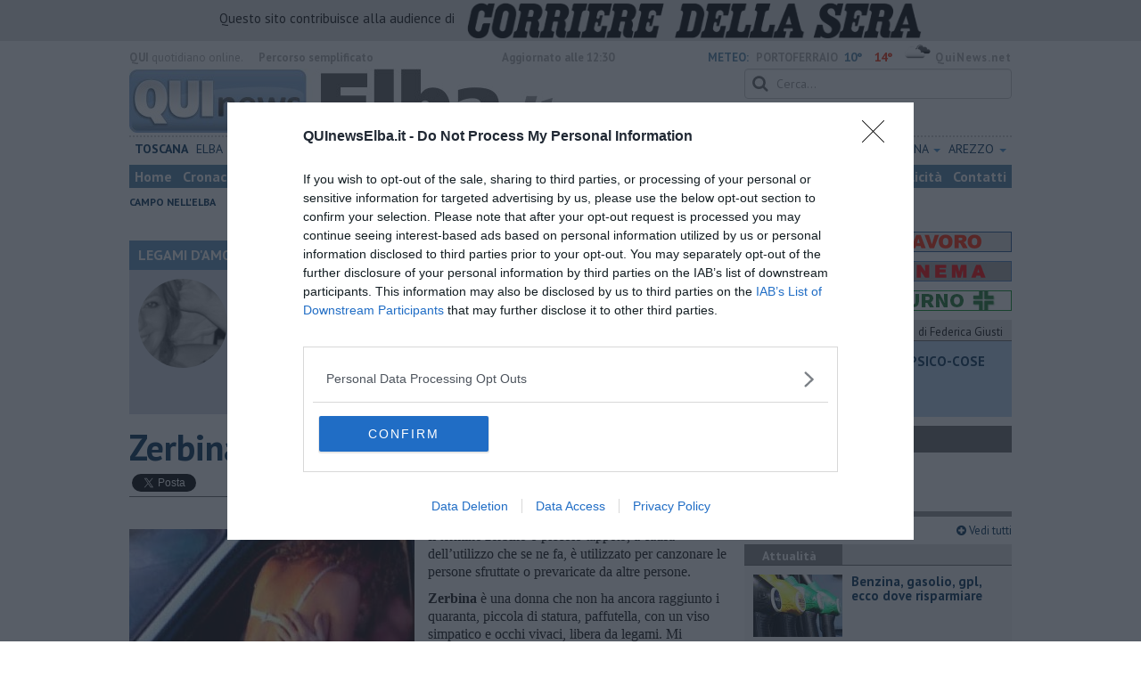

--- FILE ---
content_type: text/html; charset=UTF-8
request_url: https://www.quinewselba.it/blog/malena/zerbina.htm
body_size: 20301
content:
<!DOCTYPE html>
<!--[if lt IE 7]> <html class="lt-ie9 lt-ie8 lt-ie7 no-js" lang="it"> <![endif]-->
<!--[if IE 7]>    <html class="lt-ie9 lt-ie8 no-js" lang="it"> <![endif]-->
<!--[if IE 8]>    <html class="lt-ie9 no-js" lang="it"> <![endif]-->
<!--[if gt IE 8]><!-->
<html class='no-js' lang='it'>
<!--<![endif]-->
<head>
<meta charset="utf-8"><meta http-equiv="X-UA-Compatible" content="IE=Edge,chrome=1">
<title>Zerbina | Blog .</title>
<link rel="canonical" href="https://www.quinewsvaldera.it/blog/malena/zerbina.htm"/> 
<meta property="og:title" content="Zerbina" />
<meta property="og:type" content="article" />
<meta property="og:url" content="https://www.quinewsvaldera.it/blog/malena/zerbina.htm" />
<meta property="og:site_name" content="www.quinewselba.it" />
<meta property="og:image" content="https://cdn.quinews.net/slir/w1200-h630/images/3/6/36-amanti.jpg"/>
<meta property="og:description" content=" .: Zerbina
nel Blog LEGAMI D&#039;AMORE di Malena"/>
<meta name="twitter:card" content="summary"/>
<meta name="twitter:site" content="@QuiNewsElba"/>
<meta name="twitter:domain" content="www.quinewselba.it"/>
<meta name="twitter:widgets:csp" content="on"> 
<meta name="twitter:title" content="Zerbina"/>
<meta name="twitter:description" content=" .: Zerbina
nel Blog LEGAMI D&#039;AMORE di Malena"/>
<meta name="twitter:image:src" content="https://cdn.quinews.net/slir/w600-h315/images/3/6/36-amanti.jpg"/>

<link href="https://cdn.quinews.net/images/apple-touch-icon-144x144-precomposed.png" rel="apple-touch-icon-precomposed" sizes="144x144" type="image/png" />
<link href="https://cdn.quinews.net/images/apple-touch-icon-120x120-precomposed.png" rel="apple-touch-icon-precomposed" sizes="120x120" type="image/png" />
<link href="https://cdn.quinews.net/images/apple-touch-icon-72x72-precomposed.png" rel="apple-touch-icon-precomposed" sizes="72x72" type="image/png" />
<link href="https://cdn.quinews.net/images/apple-touch-icon-144x144-precomposed.png" rel="apple-touch-icon-precomposed" type="image/png" />
<link href="https://cdn.quinews.net/common/assets/img/favicon.ico" rel="shortcut icon" type="image/vnd.microsoft.icon" />


<!--[if IE 7]>
	<link rel="stylesheet" href="//cdn.quinews.net/common/assets/v201406301116/font-awesome/css/font-awesome-ie7.min.css">
	<style>
	#search{
		width:250px; 
	}
	</style>
<![endif]-->

<link type="text/css" rel="stylesheet" href="https://cdn.quinews.net/cache/elba-stylesheet202407091507.css" />

<link href="https://fonts.googleapis.com/css?family=PT+Sans:400,700,400italic,700italic&display=swap" rel="stylesheet" type="text/css">


  

 





<script>document.addEventListener('DOMContentLoaded',function(){ try { document.querySelector('form[name=newsletter_form]').remove(); } catch (error) { } }); </script>

  

<script src="https://tags.tiqcdn.com/utag/rcsmedia/quinews/prod/utag.js"></script>



<script type="text/javascript" async=true> 
console.log();

  !function(){ var e=window.location.hostname,t=document.createElement("script"),a=document.getElementsByTagName("script")[0],s="https://cmp.inmobi.com".concat("/choice/","5cPVckEjLBXGA","/",e,"/choice.js?tag_version=V2"),i=0;t.async=!0,t.type="text/javascript",t.src=s,a.parentNode.insertBefore(t,a),!function e(){for(var t,a="__tcfapiLocator",s=[],i=window;i;){try{if(i.frames[a]){t=i;break}}catch(n){}if(i===window.top)break;i=i.parent}t||(!function e(){var t=i.document,s=!!i.frames[a];if(!s){if(t.body){var n=t.createElement("iframe");n.style.cssText="display:none",n.name=a,t.body.appendChild(n)}else setTimeout(e,5)}return!s}(),i.__tcfapi=function e(){var t,a=arguments;if(!a.length)return s;if("setGdprApplies"===a[0])a.length>3&&2===a[2]&&"boolean"==typeof a[3]&&(t=a[3],"function"==typeof a[2]&&a[2]("set",!0));else if("ping"===a[0]){var i={gdprApplies:t,cmpLoaded:!1,cmpStatus:"stub"};"function"==typeof a[2]&&a[2](i)}else"init"===a[0]&&"object"==typeof a[3]&&(a[3]=Object.assign(a[3],{tag_version:"V2"})),s.push(a)},i.addEventListener("message",function e(t){var a="string"==typeof t.data,s={};try{s=a?JSON.parse(t.data):t.data}catch(i){}var n=s.__tcfapiCall;n&&window.__tcfapi(n.command,n.version,function(e,s){var i={__tcfapiReturn:{returnValue:e,success:s,callId:n.callId}};a&&(i=JSON.stringify(i)),t&&t.source&&t.source.postMessage&&t.source.postMessage(i,"*")},n.parameter)},!1))}();var n=function(){var e=arguments;typeof window.__uspapi!==n&&setTimeout(function(){void 0!==window.__uspapi&&window.__uspapi.apply(window.__uspapi,e)},500)},p=function(){i++,window.__uspapi===n&&i<3?console.warn("USP is not accessible"):clearInterval(c)};if(void 0===window.__uspapi){window.__uspapi=n;var c=setInterval(p,6e3) } }();
    
window.addEventListener("load",function(){        
  var cass = function(a){
    if(a){
      console.log(a);
      if(a.eventStatus =="useractioncomplete" || a.eventStatus =="tcloaded"){
        if(a.purpose.consents[3]){
          console.log('ad personalizzati abilitati');
          injectChoiceJs();                       
        }else{
          console.log('ad personalizzati disabilitati');    
          injectChoiceJs();      
        }
      }
    }
  }
  __tcfapi('addEventListener', 2, cass);
});
</script>
</head>
<body class="elba">
	<div id="adv_click"><a href="" target="_blank"></a></div>

<style type="text/css">
	body.elba{
	    background:  url('');
		background-size: ;
		background-position: top;
		background-attachment: fixed;
		background-repeat: no-repeat;
	}
</style>
<!--[if lt IE 7]>
    <p class="browsehappy">Stai utilizzando un browser <strong>obsoleto</strong> browser. Per favore <a href="http://browsehappy.com/">aggiorna il tuo browser</a> e migliora la tua esperienza sul web.</p>
<![endif]-->

<script type="text/javascript">
	var utag_data = {}
</script>
<script src="https://tags.tiqcdn.com/utag/rcsmedia/quinews/prod/utag.js"></script>


<div class="row">
	<div style="background:#dedede;padding:3px 4px;text-align: center;">
		<span style="font-size:15px;font-weight:500;">Questo sito contribuisce alla audience di&nbsp;</span><img style="margin-left:10px;height: 40px;" src="/images/corriere_sera_45.png">
		</div>
</div>

<header>
	
	<div class="container">
		<div class="row">
			<div class="col w1top">
				<strong>QUI</strong> quotidiano online. &nbsp;<!--<small>Registrazione Tribunale di Firenze n. 5935 del 27.09.2013</small>-->
			</div>
			<div class="col text-right w2top">
								<strong><a tabindex="1" onkeypress="if (event.keyCode == 13) {$('[tabindex=100]').focus(); return false;}" onclick="$('[tabindex=100]').focus(); return false;" style="float: left;margin-left: 15px;color:#aaa;margin-top:7px;" href="#" title="Percorso semplificato">Percorso semplificato</a></strong>
					<span style="display:inline-block;width:320px;text-align:center;font-weight:bold;">Aggiornato alle 12:30</span>
					<span style="margin-left:5px"><a style="color:#5284a8;font-weight:bold;padding-right:8px;" href="/meteo.htm">METEO:</a><strong>PORTOFERRAIO</strong></span><span class="temp min">10°</span><span class="temp max">14°&nbsp;</span><span style="background-image:url(//openweathermap.org/img/w/04d.png);background-size:35px 35px;background-position:center;width:35px;height:20px;display:inline-block;"></span> 
												<strong><a href="//www.quinews.net" style="color:#aaa;letter-spacing:1px" rel="nofollow" target="_quinews">QuiNews.net</a></strong>
							</div>
			<div class="clearfix"></div>
		</div>
				
		
		<div class="row" id="header02" style="width:990px;">
			<div class="col w8">
				<a href="/"><img class="pull-left" src="//cdn.quinews.net/loghi/v201601261707/qui-news-elba.jpg" height="72" alt="Qui News elba, Cronaca, Sport, Notizie Locali elba"></a>
			</div>
			<div class="col text-right w4">
				<form role="form" id="search_form" action="/search/" method="get">
					<div class="form-group">
						<input type="search" class="form-control" id="search" name="q" placeholder="Cerca...">
					</div>
				</form>
				<div><div style="float:left;padding: 9px 0px 0px 0px;margin:2px 3px">Sabato <strong>17 Gennaio 2026</strong></div>
												<iframe src="//www.facebook.com/plugins/like.php?href=https%3A%2F%2Fwww.facebook.com%2FQuiElba.it&amp;width&amp;layout=button_count&amp;action=like&amp;show_faces=false&amp;share=false&amp;height=21&amp;appId=478292515614282" scrolling="no" frameborder="0" style="border:none; overflow:hidden; height:21px;width:120px;margin-top: 9px;" allowTransparency="true"></iframe>
				</div>
			</div>
			<div class="clearfix"></div>
		</div>
				<div class="redazioni">
						
			<style type="text/css">
			.redazioni .nav {
				margin-top: 0;
		    display: flex;
    		justify-content: space-between;
			}
			.redazioni .nav > li {
				display: inline-block;
			}
			.nav > li > a {
				padding: 3px;
  			font-size: 14px;
			}
			.nav > li > ul > li > a {
				padding: 5px 7px;
			}
			.redazioni .dropdown-menu > li > a {
				text-align: left;
			}
			.redazioni .nav > li > a:hover, .redazioni .nav .open > a, .nav .open > a:hover, .redazioni .nav .open > a:focus {
				background: #fff !important;
			}

			.redazioni .dropdown-menu > li > a:hover, .dropdown-menu > li > a:focus {
			    background-color: #5284A8;
			}
			.bold a {
				font-weight: bold;
			}
			.redazioni ul li a {
				text-transform: uppercase;
			}
			.redazioni ul li ul li a {
				text-transform: capitalize;
			}
			</style>
			
			<ul class="nav">
														<li class="bold"><a target="_blank" href="//www.toscanamedianews.it">Toscana</a></li>
																			<li ><a target="_blank" href="//www.quinewselba.it">Elba</a></li>
																			<li class="bold"><a target="_blank" href="//www.quinewsvaldicornia.it">Valdicornia</a></li>
																			<li class="bold"><a target="_blank" href="//www.quinewscecina.it">Cecina</a></li>
																			<li class="bold"><a target="_blank" href="//www.quinewslivorno.it">Livorno</a></li>
																			<li class="dropdown">
						<a href="#" class="dropdown-toggle" data-toggle="dropdown" aria-haspopup="true" aria-expanded="false">Pisa <span class="caret"></span></a>
						<ul class="dropdown-menu" style="z-index: 999999999;">
						    						    <li><a target="_blank" href="//www.quinewspisa.it">Pisa</a></li>
						    						    <li><a target="_blank" href="//www.quinewsvaldera.it">Valdera</a></li>
						    						    <li><a target="_blank" href="//www.quinewscuoio.it">Cuoio</a></li>
						    						    <li><a target="_blank" href="//www.quinewsvolterra.it">Volterra</a></li>
						    					    </ul>
				    </li>
																			<li class="dropdown">
						<a href="#" class="dropdown-toggle" data-toggle="dropdown" aria-haspopup="true" aria-expanded="false">Grosseto <span class="caret"></span></a>
						<ul class="dropdown-menu" style="z-index: 999999999;">
						    						    <li><a target="_blank" href="//www.quinewsgrosseto.it">Grosseto</a></li>
						    						    <li><a target="_blank" href="//www.quinewsmaremma.it">Maremma</a></li>
						    						    <li><a target="_blank" href="//www.quinewsamiata.it">Amiata</a></li>
						    					    </ul>
				    </li>
																			<li class="dropdown">
						<a href="#" class="dropdown-toggle" data-toggle="dropdown" aria-haspopup="true" aria-expanded="false">Lucca <span class="caret"></span></a>
						<ul class="dropdown-menu" style="z-index: 999999999;">
						    						    <li><a target="_blank" href="//www.quinewslucca.it">Lucca</a></li>
						    						    <li><a target="_blank" href="//www.quinewsversilia.it">Versilia</a></li>
						    						    <li><a target="_blank" href="//www.quinewsgarfagnana.it">Garfagnana</a></li>
						    					    </ul>
				    </li>
																			<li class="dropdown">
						<a href="#" class="dropdown-toggle" data-toggle="dropdown" aria-haspopup="true" aria-expanded="false">Massa Carrara <span class="caret"></span></a>
						<ul class="dropdown-menu" style="z-index: 999999999;">
						    						    <li><a target="_blank" href="//www.quinewsmassacarrara.it">Massa Carrara</a></li>
						    						    <li><a target="_blank" href="//www.quinewslunigiana.it">Lunigiana</a></li>
						    					    </ul>
				    </li>
																			<li class="dropdown">
						<a href="#" class="dropdown-toggle" data-toggle="dropdown" aria-haspopup="true" aria-expanded="false">Pistoia <span class="caret"></span></a>
						<ul class="dropdown-menu" style="z-index: 999999999;">
						    						    <li><a target="_blank" href="//www.quinewspistoia.it">Pistoia</a></li>
						    						    <li><a target="_blank" href="//www.quinewsvaldinievole.it">Valdinievole</a></li>
						    						    <li><a target="_blank" href="//www.quinewsabetone.it">Abetone</a></li>
						    					    </ul>
				    </li>
																			<li class="dropdown">
						<a href="#" class="dropdown-toggle" data-toggle="dropdown" aria-haspopup="true" aria-expanded="false">Prato <span class="caret"></span></a>
						<ul class="dropdown-menu" style="z-index: 999999999;">
						    						    <li><a target="_blank" href="//www.quinewsvalbisenzio.it">Prato</a></li>
						    						    <li><a target="_blank" href="//www.quinewsvalbisenzio.it">Valbisenzio</a></li>
						    					    </ul>
				    </li>
																			<li class="dropdown">
						<a href="#" class="dropdown-toggle" data-toggle="dropdown" aria-haspopup="true" aria-expanded="false">Firenze <span class="caret"></span></a>
						<ul class="dropdown-menu" style="z-index: 999999999;">
						    						    <li><a target="_blank" href="//www.quinewsfirenze.it">Firenze</a></li>
						    						    <li><a target="_blank" href="//www.quinewschianti.it">Chianti</a></li>
						    						    <li><a target="_blank" href="//www.quinewsmugello.it">Mugello</a></li>
						    						    <li><a target="_blank" href="//www.quinewsempolese.it">Empolese</a></li>
						    						    <li><a target="_blank" href="//www.quinewsvaldarno.it">Valdarno</a></li>
						    						    <li><a target="_blank" href="//www.quinewsvaldisieve.it">Valdisieve</a></li>
						    						    <li><a target="_blank" href="//www.fiorentinanews.com">Fiorentina News</a></li>
						    					    </ul>
				    </li>
																			<li class="dropdown">
						<a href="#" class="dropdown-toggle" data-toggle="dropdown" aria-haspopup="true" aria-expanded="false">Siena <span class="caret"></span></a>
						<ul class="dropdown-menu" style="z-index: 999999999;">
						    						    <li><a target="_blank" href="//www.quinewssiena.it">Siena</a></li>
						    						    <li><a target="_blank" href="//www.quinewsamiata.it">Amiata</a></li>
						    						    <li><a target="_blank" href="//www.quinewsvaldelsa.it">Valdelsa</a></li>
						    						    <li><a target="_blank" href="//www.quinewsvaldichiana.it">Valdichiana</a></li>
						    					    </ul>
				    </li>
																			<li class="dropdown">
						<a href="#" class="dropdown-toggle" data-toggle="dropdown" aria-haspopup="true" aria-expanded="false">Arezzo <span class="caret"></span></a>
						<ul class="dropdown-menu" style="z-index: 999999999;">
						    						    <li><a target="_blank" href="//www.quinewsarezzo.it">Arezzo</a></li>
						    						    <li><a target="_blank" href="//www.quinewsvaldarno.it">Valdarno</a></li>
						    						    <li><a target="_blank" href="//www.quinewscasentino.it">Casentino</a></li>
						    						    <li><a target="_blank" href="//www.quinewsvaltiberina.it">Valtiberina</a></li>
						    						    <li><a target="_blank" href="//www.quinewsvaldichiana.it">Valdichiana</a></li>
						    					    </ul>
				    </li>
												</ul>
					</div>
		<div class="row" id="header04">
			<div class="col w3">
				<div class="navbar navbar-default">
					<div class="navbar-collapse collapse">
						<ul class="nav navbar-nav">
							<li><a tabindex="100000" href="/">Home</a></li>
							<li><a href="/cronaca.htm">Cronaca</a></li>
							<li><a href="/politica.htm">Politica</a></li>
							<li><a href="/attualita.htm">Attualità</a></li>
							<li><a href="/lavoro.htm">Lavoro</a></li>
														<li><a href="/cultura-e-spettacolo.htm">Cultura e Spettacolo</a></li>
							<!-- <li class="dissalatore"><a style="background:#1d59e1;" href="/elba-dissalatore.htm">Dissalatore</a></li>  -->
							<!--   -->
															<li><a href="/eventi">Eventi</a></li>
														
							<li><a href="/sport.htm">Sport</a></li>
  							
 							 							 							
							<li class="active"><a href="/blog/">Blog</a></li>
 							<li><a href="/persone">Persone</a></li> 							
							<li><a target="_blank" href="//www.quinewsanimali.it">Animali</a></li>
						</ul>
						<ul class="nav navbar-nav navbar-right">
							<li><a href="/toscanamedia/pubblicita.htm">Pubblicità</a></li> 
							<li><a href="/contatti.htm">Contatti</a></li>
						</ul>
						
					</div>
				</div>
			</div>
			<div class="clearfix"></div>
		</div>
		
		<div class="row" id="header03">
			<div class="col w3">
				<ul class="list-inline com">
																<li><a href="/campo-nell-elba.htm">Campo nell'Elba</a></li>
											<li><a href="/capoliveri.htm">Capoliveri</a></li>
											<li><a href="/capraia-isola.htm">Capraia Isola</a></li>
											<li><a href="/isola-del-giglio.htm">Isola del Giglio</a></li>
											<li><a href="/marciana.htm">Marciana</a></li>
											<li><a href="/marciana-marina.htm">Marciana Marina</a></li>
											<li><a href="/porto-azzurro.htm">Porto Azzurro</a></li>
											<li><a href="/portoferraio.htm">Portoferraio</a></li>
											<li><a href="/rio.htm">Rio</a></li>
														</ul>
			</div>
			<div class="clearfix"></div>
		</div> 

	
		<div id="header05">
			<div class="row">

				
												
				<div class="clearfix"></div>
			</div>
		</div>
								<div class="clearfix"></div>

	</div>
	
</header>
<div class="col leaderboard">
											<div id='rcsad_TopLeft' class="g_ads " style="text-align: center;margin-bottom: 10px;">
      </div> 
																				</div>
	<div id="container-skin"></div>


	<div class="container page">
		<div class="row">
			<div class="col w8">

				<section class="bg5">
					<h2>LEGAMI D'AMORE &mdash; il Blog di Malena ...</h2>
					<div class="blogauthorbox">
						<div style="float:left; width:100px;margin:5px"><img src="//cdn.quinews.net/slir/w100-h100-c100:100/images/1/2/12-malena.png" alt="Malena ..."></div>
						<div class="mlt2" style="float:left;margin-left:4px;width:480px">
							<p style="">Sono nata in un paese straniero e provengo da una famiglia italiana. Fin da giovane le persone si sono sempre confidate con me: donne, giovani, figlie, nipoti, sorelle, comari, amici. Restavano ore a raccontarmi le loro storie e i sentimenti provati durante i loro vissuti. L'argomento più chiacchierato è l'amore in tutte le sue sfaccettature e ho deciso pertanto di parlarne affinché si possa trarre spunto per riflettere sulla differenza di genere.</p>
							
						</div>
							

						<div class="clearfix"></div>
					</div>
					<div class="blogveditutti"><a  href="#elencopost"><i class="icon-plus-sign"></i> Vedi tutti gli articoli del blog di Malena ...</a></div>
				</section>

								
				<article>

					<h1>Zerbina</h1>
					<div class="ss-sharing-container clear">
			<div class="fb-share-button" data-href="https://www.quinewselba.it/blog/malena/zerbina.htm" data-layout="button_count" data-size="small"><a target="_blank" href="https://www.facebook.com/sharer/sharer.php?u=https://www.quinewselba.it/blog/malena/zerbina.htm" class="fb-xfbml-parse-ignore">Condividi</a></div>


	<div class="ss-sharing-btn"><a href="//twitter.com/share" class="twitter-share-button" data-count="horizontal">Tweet</a><script type="text/javascript" src="//platform.twitter.com/widgets.js"></script></div>
	<div class="ss-sharing-btn">
		<script src="https://platform.linkedin.com/in.js" type="text/javascript">lang: it_IT</script>
		<script type="IN/Share" data-url="https://www.quinewselba.it/blog/malena/zerbina.htm"></script>
	</div>                
</div>
					
					<p class="blogdata"><span class="data">di Malena ... - Venerdì <strong>11 Dicembre 2015</strong> ore 07:00</span></p>
					
																					<figure class="pull-left fotogallery" style="width: 320px;"><a title="" class="foto" href="//cdn.quinews.net/slir/w900-h600/images/3/6/36-amanti.jpg"><img  src="//cdn.quinews.net/slir/w320-h245/images/3/6/36-amanti.jpg" alt=""></a><figcaption></figcaption></figure>					
					<p>Il
termine zerbino o piccolo tappeto, a causa dell’utilizzo che se ne fa, è
utilizzato per canzonare le persone sfruttate o prevaricate da altre persone.&nbsp;</p><p><strong>Zerbina</strong>
è una donna che non ha ancora raggiunto i quaranta, piccola di statura,
paffutella, con un viso simpatico e occhi vivaci, libera da legami. Mi racconta
la sua storia che ha i connotati dell’inverosimile.&nbsp;</p><p>Conosce un certo <strong>Raimondo</strong>,
uomo politico di riguardo abituato al comando, sempre in giacca e cravatta, con
una reputazione rispettabile e da rispettare. Si sa però che quando di mezzo
c’è una certa “passione” i principi etici e morali sono messi a tacere di buon
ordine per fare tutto quel che ci pare. Il nostro uomo si lancia nell’approccio
di Zerbina, che fa le pulizie nel Comune dove lavora l’assessore e come succede
in questi casi, l’occasione fa l’uomo ladro.&nbsp;</p><p>Non se la sente di consumare il
delitto dentro le mura del Comune da buon serio professionista ma nemmeno di
portare la donna a qualche cena preliminare e poi di pernottare in una stanza
d’albergo perché qualcuno potrebbe scoprire la sua tresca e addio campagna
elettorale. Oltretutto è un uomo impegnatissimo, sposato con figli e non ha
molto tempo per dedicarsi quanto vorrebbe (o forse no?) a queste avventure di
poco conto e di così basso livello.&nbsp;</p><p>Per Zerbina ovviamente l’uomo rappresenta
l’icona del “meglio che meglio non si può” ed è disposta a tutto pur di avere
le attenzioni di Raimondo e chissà magari qualcosa di più. Del resto ha visto
tutti i film romantici che parlano dell’amore delle favole e soprattutto le è
rimasta in mente la favola di <strong>Cenerentola</strong> dove la donna di servizio è
miracolosamente riscattata dal principe azzurro. Il maschio ad ogni modo non
desiste dal tediarla e la convince a qualche fugace incontro in macchina alle
ore più disparate sempre al calar della sera e nei posti più bui da maniaco
sessuale.&nbsp;</p><p>Lei accetta tutto e non si lamenta, anzi capisce il suo uomo e gli
viene incontro su tutto. Ha indossato gli occhiali rosa e non sente ragioni
quando le amiche le suggeriscono di cambiare le lenti della sua montatura
poiché sta scindendo la realtà dei fatti dalla sua illusione mentale. La cecità
dell’amore è un attributo psicologico legato alla sfera delle emozioni e <strong>Cupido</strong>,
a braccetto con la Fortuna, infatti, è bendato ed è presentato in maniera
negativa perché l’amore è pena, pericolo che riduce la nostra mente a uno stato
pietoso.&nbsp;</p><p>La domanda è: “Ma l’amore è cieco?”. Ebbene sì! Il nostro caro amico
stufo di questi incontri fugaci poco soddisfacenti e soprattutto scomodi
(nonostante la macchinona di lusso), propone a Zerbina di aspettarlo sotto casa
sua cosicché di ritorno alla sua dimora, dopo le lunghissime cene o riunioni di
lavoro, vale a dire intorno alle due di notte, può invitare la donna nello
scantinato della sua villetta dove può distendere le membra stanche dal duro
lavoro (lei sotto e lui sopra ovviamente), assumendosi il rischio dell’essere
scoperto, segno ancor più tangibile d’amore, per Zerbina ovviamente.&nbsp;</p><p>Appurato
che la cosa può continuare senza alcun minimo rischio qualche volta Raimondo si
azzarda a portare la donna al piano di sopra forse perché la solita posizione diviene
monotona dopo un po’ ed è meglio stare sdraiati sul divano (lui sotto e lei
sopra) oppure seduti con lei sopra che può essere ancora più eroticamente
appetibile. La moglie ignara dorme sopra le loro teste (è una villetta su tre
piani) insieme alle bambine e tutto fila liscio come l’olio per un bel po’ di
tempo.&nbsp;</p><p>Zerbina come tutte le donne, a un certo punto, “passato il periodo di prova”,
vuole qualcosa di più da <strong>un amore così grande</strong> ma non sa o meglio non vuol
vedere la realtà dei fatti per due motivi fondamentalmente: accettare di aver
preso un abbaglio la costringe a confessare di essere stata stupida (almeno con
se stessa) e inoltre dovrebbe ammettere che l’uomo non la ama e ciò significa
rassegnarsi a lasciarlo.&nbsp;</p><p>Nessun problema in questo caso, perché a levarla
dall’impiccio ci pensa Raimondo, troncando la relazione (chi troppo vuole nulla
stringe no?) lasciando la nostra Zerbina con la sindrome del gambero poiché a
oggi sta vivendo ancora nella sensazione che nonostante gli sforzi fatti per
superare la fine di quest’amore, spesso ha la sensazione di tornare indietro
sui progressi fatti, nonostante siano passati sei mesi. Non disperare mi sento
di consolarla perché questo processo che stai vivendo per quanto lento e
doloroso non è lineare e continuo ma discontinuo ed è proprio grazie a questo
(non sei consapevole al momento) che alla fine progredisci fino al distacco
definitivo come fa il gambero che sembra torni indietro ma alla fine arriva
alla meta.</p><p><strong>Auguri
Zerbina!</strong></p>

							
										
					<p class="signature">Malena ...<br> </p>
					
										
					<div class="clearfix"></div>
					<div class="container2 mt">
						<div class="row">
							<div class="col">
					
								<ul class="list-unstyled fs2">
																	</ul>
								<ul class="list-unstyled fs2">
																	</ul>
								<ul class="list-unstyled fs2">
																	</ul>
							</div>

							
						</div>
					</div>
					<div class="ss-sharing-container clear">
			<div class="fb-share-button" data-href="https://www.quinewselba.it/blog/malena/zerbina.htm" data-layout="button_count" data-size="small"><a target="_blank" href="https://www.facebook.com/sharer/sharer.php?u=https://www.quinewselba.it/blog/malena/zerbina.htm" class="fb-xfbml-parse-ignore">Condividi</a></div>


	<div class="ss-sharing-btn"><a href="//twitter.com/share" class="twitter-share-button" data-count="horizontal">Tweet</a><script type="text/javascript" src="//platform.twitter.com/widgets.js"></script></div>
	<div class="ss-sharing-btn">
		<script src="https://platform.linkedin.com/in.js" type="text/javascript">lang: it_IT</script>
		<script type="IN/Share" data-url="https://www.quinewselba.it/blog/malena/zerbina.htm"></script>
	</div>                
</div>
				</article>
				

							
				
								<div style="text-align:center;margin-bottom:10px">
<!-- LeaderBoardResponsive -->
<ins class="adsbygoogle"
     style="display:inline-block;width:728px;height:90px"
     data-ad-client="ca-pub-4391565969077365"
     data-ad-slot="9056350738"></ins>
<script>
(adsbygoogle = window.adsbygoogle || []).push({});
</script>
</div>


				
			
				<div style="text-align:center;margin-top:5px;margin-bottom:10px">
<script async src="//pagead2.googlesyndication.com/pagead/js/adsbygoogle.js"></script>
<!-- Quinews Basso -->
<ins class="adsbygoogle"
     style="display:inline-block;width:468px;height:60px"
     data-ad-client="ca-pub-2972612579765364"
     data-ad-slot="5244406733"></ins>
<script>
(adsbygoogle = window.adsbygoogle || []).push({});
</script>
</div>
									<a name="elencopost"></a>
					<section class="bg5">
						<h2>Articoli dal Blog &ldquo;Legami d'amore&rdquo; di Malena ...</h2>
						<div style="padding:7px">
							<ul>
															<li><h2 style="background: none"><a href="/blog/malena/un-amore-nato-ai-tempi-del-coronavirus.htm">Un amore nato ai tempi del coronavirus</a></h2></li>
															<li><h2 style="background: none"><a href="/blog/malena/amori.htm">Amori</a></h2></li>
															<li><h2 style="background: none"><a href="/blog/malena/senza-parole-1.htm">Senza parole - 1</a></h2></li>
															<li><h2 style="background: none"><a href="/blog/malena/bufale-damore.htm">Bufale d'amore</a></h2></li>
															<li><h2 style="background: none"><a href="/blog/malena/corteggiatrici-moderne-malena-blog.htm">Corteggiatrici moderne</a></h2></li>
															<li><h2 style="background: none"><a href="/blog/malena/e-se-ci-incontrassimo.htm">E se ci incontrassimo ?</a></h2></li>
															<li><h2 style="background: none"><a href="/blog/malena/oltre-ai-cinque-sensi.htm">Oltre ai cinque sensi</a></h2></li>
															<li><h2 style="background: none"><a href="/blog/malena/giochi-nel-bosco.htm">Giochi nel bosco</a></h2></li>
															<li><h2 style="background: none"><a href="/blog/malena/quello-che-vogliono-le-donne.htm">Quello che vogliono le donne</a></h2></li>
															<li><h2 style="background: none"><a href="/blog/malena/la-traviata-in-versione-moderna-malena-blog.htm">La Traviata in versione moderna</a></h2></li>
															<li><h2 style="background: none"><a href="/blog/malena/barbablu-malena-blog.htm">Barbablù</a></h2></li>
															<li><h2 style="background: none"><a href="/blog/malena/la-prima-volta-malena-blog.htm">La prima volta</a></h2></li>
															<li><h2 style="background: none"><a href="/blog/malena/crudelia-de-mon-malena-blog.htm">Crudelia De Mon</a></h2></li>
															<li><h2 style="background: none"><a href="/blog/malena/50-sfumature-di-uomini-malena-blog.htm">50 sfumature di uomini</a></h2></li>
															<li><h2 style="background: none"><a href="/blog/malena/la-storia-di-ao-e-di-aki-malena-blog.htm">La storia di Ao e di Aki</a></h2></li>
															<li><h2 style="background: none"><a href="/blog/malena/lady-paola-il-principe-gaetano-e-cinzia-malena-blog.htm">Lady Paola, il principe Gaetano e Cinzia</a></h2></li>
															<li><h2 style="background: none"><a href="/blog/malena/le-parole-di-mina-e-le-risposte-di-adriano-malena-blog.htm">Le parole di Mina e le risposte di Adriano</a></h2></li>
															<li><h2 style="background: none"><a href="/blog/malena/sedotta-e-abbandonata-malena-blog.htm">Sedotta e abbandonata</a></h2></li>
															<li><h2 style="background: none"><a href="/blog/malena/strategie-di-corteggiamento-blog-malena.htm">Le strategie di corteggiamento</a></h2></li>
															<li><h2 style="background: none"><a href="/blog/malena/pinocchio-blog-malena.htm">Pinocchio</a></h2></li>
															<li><h2 style="background: none"><a href="/blog/malena/duchessa-e-romeo-malena-blog.htm">Duchessa e Romeo</a></h2></li>
															<li><h2 style="background: none"><a href="/blog/malena/coco-chanel-blog-malena.htm">Coco Chanel</a></h2></li>
															<li><h2 style="background: none"><a href="/blog/malena/cleopatra-blog-malena.htm">Cleopatra</a></h2></li>
															<li><h2 style="background: none"><a href="/blog/malena/marylin-monroe-blog-malena.htm">Marylin Monroe</a></h2></li>
															<li><h2 style="background: none"><a href="/blog/malena/la-gatta-morta-malena.htm">La gatta morta</a></h2></li>
															<li><h2 style="background: none"><a href="/blog/malena/la-vedova-allegra-nell-era-moderna-malena.htm">La vedova allegra nell'era moderna</a></h2></li>
															<li><h2 style="background: none"><a href="/blog/malena/il-nastro-azzurro-malena.htm">​Il Nastro Azzurro</a></h2></li>
															<li><h2 style="background: none"><a href="/blog/malena/la-verita-blog-malena.htm">La verità</a></h2></li>
															<li><h2 style="background: none"><a href="/blog/malena/mary-poppins-blog-malena.htm">Mary Poppins</a></h2></li>
															<li><h2 style="background: none"><a href="/blog/malena/la-principessa-sul-pisello-nellera-moderna-blog-legami-amore-malena.htm">La principessa sul pisello nell'era moderna</a></h2></li>
															<li><h2 style="background: none"><a href="/blog/malena/barbie-e-i-quindici-ken-blog-malena.htm">Barbie e i quindici Ken</a></h2></li>
															<li><h2 style="background: none"><a href="/blog/malena/gli-amanti-sono-tutti-uguali-blog-legami-amore-malena.htm">Gli amanti sono tutti uguali</a></h2></li>
															<li><h2 style="background: none"><a href="/blog/malena/neve-sulla-spiaggia-blog-malena.htm">Neve sulla spiaggia</a></h2></li>
															<li><h2 style="background: none"><a href="/blog/malena/amanda-blog-legami-amore-malena.htm">Amanda</a></h2></li>
															<li><h2 style="background: none"><a href="/blog/malena/elena.htm">Elena</a></h2></li>
															<li><h2 style="background: none"><a href="/blog/malena/il-concepimento-blog-malena.htm">Il concepimento</a></h2></li>
															<li><h2 style="background: none"><a href="/blog/malena/quel-che-sembra-e-blog-malena.htm">Quel che sembra è</a></h2></li>
															<li><h2 style="background: none"><a href="/blog/malena/virginia-wolf-blog-malena.htm">Virginia Wolf</a></h2></li>
															<li><h2 style="background: none"><a href="/blog/malena/rodolfo-valentino-blog-malena.htm">Rodolfo Valentino</a></h2></li>
															<li><h2 style="background: none"><a href="/blog/malena/lo-sfigato-blog-malena.htm">Lo sfigato</a></h2></li>
															<li><h2 style="background: none"><a href="/blog/malena/inferno-o-paradiso-gay-blog-malena.htm">Inferno o paradiso ?</a></h2></li>
															<li><h2 style="background: none"><a href="/blog/malena/cenerentola.htm">Cenerentola</a></h2></li>
															<li><h2 style="background: none"><a href="/blog/malena/jack-lo-sciupafemmine-di-Malena.htm">Jack lo sciupafemmine</a></h2></li>
															<li><h2 style="background: none"><a href="/blog/malena/cambio.htm">Cambio</a></h2></li>
															<li><h2 style="background: none"><a href="/blog/malena/corteggiatori-moderni.htm">Corteggiatori moderni</a></h2></li>
															<li><h2 style="background: none"><a href="/blog/malena/peppa-pig.htm">Peppa Pig</a></h2></li>
															<li><h2 style="background: none"><a href="/blog/malena/testa-di-moro-mai-tradire-una-siciliana.htm">Testa di moro: mai tradire una siciliana</a></h2></li>
															<li><h2 style="background: none"><a href="/blog/malena/il-segreto-di-pulcinella.htm">Il segreto di Pulcinella</a></h2></li>
															<li><h2 style="background: none"><a href="/blog/malena/peter-pan.htm">Peter Pan</a></h2></li>
															<li><h2 style="background: none"><a href="/blog/malena/alice-nel-paese-delle-meraviglie.htm">Alice nel paese delle meraviglie</a></h2></li>
															<li><h2 style="background: none"><a href="/blog/malena/fatti-di-letto.htm">Fatti di letto</a></h2></li>
															<li><h2 style="background: none"><a href="/blog/malena/miss-italia.htm">Miss Italia</a></h2></li>
															<li><h2 style="background: none"><a href="/blog/malena/cappucceto-rosso.htm">Cappucceto rosso</a></h2></li>
															<li><h2 style="background: none"><a href="/blog/malena/tommaso.htm">Tommaso</a></h2></li>
															<li><h2 style="background: none"><a href="/blog/malena/biancaneve-ed-i-tanti-nani.htm">Biancaneve e i tanti nani</a></h2></li>
															<li><h2 style="background: none"><a href="/blog/malena/la-sirenetta.htm">La sirenetta</a></h2></li>
															<li><h2 style="background: none"><a href="/blog/malena/concetta.htm">Concetta</a></h2></li>
															<li><h2 style="background: none"><a href="/blog/malena/eleonora.htm">Eleonora</a></h2></li>
															<li><h2 style="background: none"><a href="/blog/malena/angelica.htm">Angelica</a></h2></li>
															<li><h2 style="background: none"><a href="/blog/malena/peperina.htm">Peperina</a></h2></li>
															<li><h2 style="background: none"><a href="/blog/malena/linda.htm">Linda</a></h2></li>
															<li><h2 style="background: none"><a href="/blog/malena/il-sultano-e-le-sue-concubine.htm">Il sultano e le sue concubine</a></h2></li>
															<li><h2 style="background: none"><a href="/blog/malena/terence-candy-e-susanna.htm">Terence, Candy e Susanna</a></h2></li>
															<li><h2 style="background: none"><a href="/blog/malena/la-storia-di-milena.htm">La storia di Milena</a></h2></li>
															<li><h2 style="background: none"><a href="/blog/malena/teresa.htm">Teresa</a></h2></li>
															<li><h2 style="background: none"><a href="/blog/malena/zerbina.htm">Zerbina</a></h2></li>
															<li><h2 style="background: none"><a href="/blog/malena/malena.htm">Malena</a></h2></li>
														</ul>
						</div>
					</section>
							</div>
			<div class="fb-recommendations-bar" data-trigger="50%" data-read-time="10" num_recommendations="5" max_age="90" ref="fbrecbar"></div>
			<div class="col w4">
				<div style="width:300px;">
  
 

  
  <div id='rcsad_Frame1' class="g_ads " style="text-align: center;margin-bottom: 10px;">
      </div>  

  
  
  
  
  <a href="/offerte-lavoro" style="margin: 10px 0px; display: block"><img src="//cdn.quinews.net/common/assets/img/offerte_lavoro.png" alt="Offerte lavoro Toscana" /></a>
  <a href="/cinema-programmazione" style="margin-bottom: 10px; display: block"><img src="//cdn.quinews.net/common/assets/img/cinema_20170113.jpg" alt="Programmazione Cinema" /></a>
  <a href="/farmacie-di-turno.htm" style="margin-bottom: 10px; display: block"><img src="/common/assets/img/banners/farmacie-di-turno.jpg" alt="Farmacie di turno" /></a>

  
  
      <p class="quilabel bg2"><a href="/blog"><strong class="ql">Qui Blog</strong></a> <span style="position: absolute;top: -5px; right: 10px;margin-top: 10px">di Federica Giusti</span></p>
    <div class="tn1blog" style="height: 85px;margin-top:0px;position: relative;background: #b7d3f0;padding: 15px 5px;padding-bottom: 30px;margin-bottom: 10px;">
                            <img src="//cdn.quinews.net/common/assets/img/new-arancio.png" alt="new" style="position: absolute;top: 0px;right: 37%;">
                <div style="float:left; width: 39%;"><p style="/* float:left; */margin-top:0;"><a href="/blog/psico-cose/quando-crescere-troppo-presto-diventa-un-peso.htm"><b>​Quando crescere troppo presto diventa un peso</b></a></p></div>
        <div class="mlt2" style="width: 60%;position: absolute;right: 0;top: 20px;">
            <a href="/blog/psico-cose/quando-crescere-troppo-presto-diventa-un-peso.htm"><img src="//cdn.quinews.net/slir/w60-h60-c60:60/images/2/6/26-foto-profilo.jpeg" alt="Franco Cambi"></a><p style="max-width: 58%;margin: 0;display: inline-block;vertical-align: top;padding-left: 5px;"><a href="/blog/psico-cose/quando-crescere-troppo-presto-diventa-un-peso.htm" style="font-weight:bold;">PSICO-COSE</a></p>
        </div>
        <div class="clearfix"></div>
    </div>
  
    
  <div style="color:#fff;background: #373737;margin-bottom:10px;">
    <p style="margin: 0;background: #6c6c6c;padding: 5px 5px;font-size: 14px;">
        <a href="/qui-condoglianze.htm" style="color:#fff"><strong>QUI</strong> Condoglianze</a>
    </p>
      </div>

    
  <div id='300x250first' class="g_ads " style="text-align: center;margin-bottom: 10px;">
            </div>  <br />
  <div id='300x250second' class="g_ads " style="text-align: center;margin-bottom: 10px;">
            </div> 
  <br />
  <div id='300x250third' class="g_ads " style="text-align: center;margin-bottom: 10px;">
            </div> 
  
  
  
  
  	</div>



	<section class="ultimenews">
		<h2 style="color: #023057;font-size: 24px;margin: 8px 0px 0px 0px;" class="evi">Ultimi articoli <a class="vedi pull-right" href="/"><i class="icon-plus-sign"></i> Vedi tutti</a></h2>
				
			<p class="quilabel"><strong class="ql">Attualità</strong></p>
		
			<div class="box3">
									<a class="imgi2 pull-left" href="/livorno-risparmio-benzina-gasolio-gpl-carburante-distributore-anno-2026-settimana-02.htm"><img src="//cdn.quinews.net/slir/w100-h70-c100:70/images/2/3/23-gasoline-175122-960-720.jpg" alt=""></a>
				
				<h2 class="mli"><a href="/livorno-risparmio-benzina-gasolio-gpl-carburante-distributore-anno-2026-settimana-02.htm">​Benzina, gasolio, gpl, ecco dove risparmiare</a></h2>
							</div>

			<div class="clearfix"></div>
				
			<p class="quilabel"><strong class="ql">Sport</strong></p>
		
			<div class="box3">
									<a class="imgi2 pull-left" href="/portoferraio-elba-elba-bike-fine-stagione-coi-campionati-tricolore.htm"><img src="//cdn.quinews.net/slir/w100-h70-c100:70/images/4/7/47-gioia-costa-ai-tricolori.jpeg" alt=""></a>
				
				<h2 class="mli"><a href="/portoferraio-elba-elba-bike-fine-stagione-coi-campionati-tricolore.htm">Elba Bike, fine stagione coi Campionati tricolore</a></h2>
							</div>

			<div class="clearfix"></div>
				
			<p class="quilabel"><strong class="ql">Sport</strong></p>
		
			<div class="box3">
									<a class="imgi2 pull-left" href="/portoferraio-elba-riapre-il-palazzetto-dello-sport.htm"><img src="//cdn.quinews.net/slir/w100-h70-c100:70/images/6/1/61-whatsapp-image-2026-01-16-at-18-54-34.jpeg" alt=""></a>
				
				<h2 class="mli"><a href="/portoferraio-elba-riapre-il-palazzetto-dello-sport.htm">Riapre il Palazzetto dello sport</a></h2>
							</div>

			<div class="clearfix"></div>
				
			<p class="quilabel"><strong class="ql">Attualità</strong></p>
		
			<div class="box3">
									<a class="imgi2 pull-left" href="/isola-d-elba-elba-cinghiali-niente-commissario-inerzia-di-giani.htm"><img src="//cdn.quinews.net/slir/w100-h70-c100:70/images/9/8/98-maschio-adulto-cinghiale-foto-fg.jpg" alt=""></a>
				
				<h2 class="mli"><a href="/isola-d-elba-elba-cinghiali-niente-commissario-inerzia-di-giani.htm">Cinghiali, "niente commissario, inerzia di Giani"</a></h2>
							</div>

			<div class="clearfix"></div>
			</section>
			</div>
			<div class="clearfix"></div>
		</div>
	</div>

	

<footer style="position: relative;">
	<a name="qui-footer" style="position: absolute; top:-50px;"></a>
	<div class="container">
		<div class="row">
			<div class="col w11 footer_face footer_mobile">
		
				<strong>REDAZIONE QUI NEWS</strong>
				<div class="clearfix" style="margin-bottom:3px"></div>
				<img class="face" src="//cdn.quinews.net/slir/w60-h60-c1:1/images/8/1/81-marco-migli.jpg" alt="Marco Migli - direttore" style="width:60px;">
				<p><strong>Marco Migli</strong><br>Direttore Responsabile</p>
				<div class="clearfix"></div>
				<!--<img class="face" src="//cdn.quinews.net/slir/w60-h60-c1:1/images/8/4/84-elisabetta-matini.jpg" alt="" style="width:60px;">
				<p><strong>Elisabetta Matini</strong><br>Vicedirettore</p>
				<div class="clearfix"></div>
				<img class="face" src="//cdn.quinews.net/slir/w60-h60-c1:1/images/7/2/72-serena-margheri.jpg" alt="" style="width:60px;">
				<p><strong>Serena Margheri</strong><br>Caporedattore</p>
				<div class="clearfix"></div>
				


				--><img class="face" src="https://cdn.quinews.net/slir/w59-h459/images/9/6/96-mattonai-pietro.png" alt="" style="width:60px;">
				<p><strong>Pietro Mattonai</strong><br>Redattore</p>
				<div class="clearfix"></div><!--
				
				
				<img class="face" src="//cdn.quinews.net/slir/w59-h59-c1:1/images/4/9/49-23f6d590-aa59-0134-b860-22000a6a8905-1482399862-114476-1-" alt="" style="width:60px;">
				<p><strong>Dario Pagli</strong><br>Redattore</p>
				<div class="clearfix"></div>

				<img class="face" src="//cdn.quinews.net/slir/w59-h59-c1:1/images/9/7/97-pierotti.jpg" alt="" style="width:60px;">
				<p><strong>René Pierotti</strong><br>Redattore</p>
				<div class="clearfix"></div>
				
				<img class="face" src="//cdn.quinews.net/slir/w59-h59-c1:1/images/6/5/65-alessandro-turini.jpg" alt="Alessandro Turini - Redattore" style="width:60px;">
				<p><strong>Alessandro Turini</strong><br>Redattore</p>
				<div class="clearfix"></div>-->
								
				<!--<img class="face" src="//cdn.quinews.net/slir/w60-h60-c1:1/images/8/6/86-guido-bini.png" alt="" style="width:60px;">
				<p><strong>Guido Bini</strong><br>Redattore</p>
				<img class="face" src="//cdn.quinews.net/slir/w59-h59/images/8/3/83-antonio-lenoci.png" alt="Antonio Lenoci - Redattore" style="width:60px;">
				<p><strong>Antonio Lenoci</strong><br>Redattore</p>
				<div class="clearfix"></div>-->
				
				
				<div class="col footer_mobile" style="width: 155px;margin-top:30px;">
					<div class="footer_face">
						<p style="margin-left: 0px;"><strong>Collaboratori</strong><br>Marcella Bitozzi, Sergio Braccini, Michele Bufalino, Valentina Caffieri, Linda Giuliani, Dina Laurenzi, Monica Nocciolini, Paolo Nocentini, Gabriele Santarnecchi.</p>
						<div class="clearfix"></div>
					</div>
				</div>
								
				<div class="clearfix"></div>

				



				

			</div>
			<div class="no-mobile col w11">

				<ul class="no-mobile list-unstyled">
					<li><strong>CATEGORIE</strong></li>
					<li><a href="/cronaca.htm">Cronaca</a></li>
					<li><a href="/politica.htm">Politica</a></li>
					<li><a href="/attualita.htm">Attualità</a></li>
					<li><a href="/economia.htm">Economia</a></li>
					<li><a href="/cultura.htm">Cultura</a></li>
					<li><a href="/sport.htm">Sport</a></li>
					<li><a href="/spettacoli.htm">Spettacoli</a></li>
					<li><a href="/interviste.htm">Interviste</a></li>
					<li><a href="/opinion-leader.htm">Opinion Leader</a></li>
					<li><a href="/imprese.htm">Imprese & Professioni</a></li>
										<li><a href="/cinema-programmazione">Programmazione Cinema</a></li>
									</ul>
					
				<br />
				<br />

				<ul class="list-unstyled">
					<li><strong>COMUNI</strong></li>
											<li><a href="/campo-nell-elba.htm">Campo nell'Elba</a></li>
											<li><a href="/capoliveri.htm">Capoliveri</a></li>
											<li><a href="/capraia-isola.htm">Capraia Isola</a></li>
											<li><a href="/isola-del-giglio.htm">Isola del Giglio</a></li>
											<li><a href="/marciana.htm">Marciana</a></li>
											<li><a href="/marciana-marina.htm">Marciana Marina</a></li>
											<li><a href="/porto-azzurro.htm">Porto Azzurro</a></li>
											<li><a href="/portoferraio.htm">Portoferraio</a></li>
											<li><a href="/rio.htm">Rio</a></li>
														</ul> 
	

			</div>
			<div class="no-mobile col w11">
				<ul class="list-unstyled">
					<li><strong>RUBRICHE</strong></li>
					<li><a href="/le-notizie-di-oggi.htm" title="Tutte le notizie di oggi">Le notizie di oggi</a></li>
					<li><a href="/articoli-piu-letti-ultima-settimana.htm" title="Più Letti della settimana">Più Letti della settimana</a></li>
					<li><a href="/articoli-piu-letti-ultimo-mese.htm" title="Più Letti del mese">Più Letti del mese</a></li>
					<li><a href="/archivio-notizie.htm" title="Archivio Notizie">Archivio Notizie</a></li>
					<li><a href="/persone" title="Opinion Leader">Persone</a></li>
					<li><a href="/toscani-in-tv.htm" title="Toscani in TV">Toscani in TV</a></li>
					<li>&nbsp;</li>
				</ul>
				<ul class="list-unstyled">
					<li><strong>QUI BLOG</strong></li>
					
										<li><a href="/blog/psico-cose/quando-crescere-troppo-presto-diventa-un-peso.htm">Psico-cose di Federica Giusti</a></li>
										
										<li><a href="/blog/le-pregiate-penne/ciao-mamma.htm">Le pregiate penne di Pierantonio Pardi</a></li>
										
										<li><a href="/blog/le-stelle-di-astrea/il-cielo-di-gennaio-2026.htm">Le stelle di Astrea di Edit Permay</a></li>
										
										<li><a href="/blog/disincantato-adolfo-santoro/il-wild-west-di-trump.htm">Disincantato di Adolfo Santoro</a></li>
										
										<li><a href="/blog/sorridendo/la-ricreazione-e-finita.htm">Sorridendo di Nicola Belcari</a></li>
										
										<li><a href="/blog/raccolte/levoluzione-umana.htm">Raccolte & Paesaggi di Marco Celati</a></li>
										
										<li><a href="/blog/incontri-darte/la-bellezza-resistente-di-pier-toffoletti-al-teatro-era.htm">Incontri d'arte di Riccardo Ferrucci</a></li>
										
										<li><a href="/blog/vignaioli-e-vini/viticoltura-e-vini-il-manzoni-che-non-ti-aspetti.htm">Vignaioli e vini di Nadio Stronchi</a></li>
										
										<li><a href="/blog/storie-vispe-ma-non-troppo-distratte/occhiolino.htm">STORIE VISPE MA NON TROPPO DISTRATTE di Dario  Dal Canto</a></li>
										
										<li><a href="/blog/pagine-allegre/senza-tasche-un-po-come-me.htm">Pagine allegre di Gianni Micheli</a></li>
										
										<li><a href="/blog/vi-presento-i-miei-dino-fiumalbi/teresa-blog-dino-fiumalbi.htm">VI PRESENTO I MIEI... di Dino Fiumalbi</a></li>
										
										<li><a href="/blog/progettare-il-benessere/benessere-ambientale-perche-ci-riguarda-tutti.htm">Progettare il benessere di Erica Fiumalbi</a></li>
										
										<li><a href="/blog/luppolo-di-mare-e-altre-storie-di-birra/pfas-nella-birra-perche-lo-studio-usa-ci-riguarda.htm">La Toscana della birra di Davide Cappannari</a></li>
										
										<li><a href="/blog/cose-strane-e-posti-assurdi/alla-fine-del-mondo.htm">Cose strane e posti assurdi di Blue Lama</a></li>
										
										<li><a href="/blog/storielba/il-primo-isolario-abraham-ortelius.htm">Storielba di Alessandro Canestrelli</a></li>
										
										<li><a href="/blog/neuronews/i-benefici-neurali-del-tango.htm">NEURONEWS di Alberto Arturo Vergani</a></li>
										
										<li><a href="/blog/pensieri-della-domenica/agora-reloaded.htm">Pensieri della domenica di Libero Venturi</a></li>
										
										<li><a href="/blog/fauda-e-balagan/il-ciclo-della-violenza-in-medioriente.htm">Fauda e balagan di Alfredo De Girolamo e Enrico Catassi</a></li>
										
										<li><a href="/blog/storie-di-ordinaria-umanita/la-donna-del-giorno-prima.htm">Storie di ordinaria umanità di Nicolò Stella</a></li>
										
										<li><a href="/blog/parole-in-viaggio-tito-barbini/espiazione.htm">Parole in viaggio di Tito Barbini</a></li>
										
										<li><a href="/blog/turbative/firenze-toscana-aeroporti-valigie-scomparse-smarrite.htm">Turbative di Franco Bonciani</a></li>
										
										<li><a href="/blog/lo-scrittore-sfigato/the-return.htm">Lo scrittore sfigato di Enrico Guerrini e Gordiano Lupi</a></li>
										
										<li><a href="/blog/raccontaredigusto/rubina-rovini-vellutata-di-cime-di-rapa-al-cumino-e-latte-di-cocco.htm">Raccontare di Gusto di Rubina Rovini</a></li>
										
										<li><a href="/blog/legalita-e-non-solo-antonino-caponnetto/il-dopo-matteo-messina-denaro.htm">Legalità e non solo di Salvatore Calleri</a></li>
										
										<li><a href="/blog/shalom-la-cultura-della-solidarieta/tempus-fugit-movimento-shalom-don-andrea-pio-cristiani.htm">Shalom La Cultura della Solidarietà di Don Andrea Pio Cristiani</a></li>
										
																				
										<li><a href="/blog/versi-amo/la-conclusione-del-viaggio.htm">VERSI-AMO di Chi mette al centro la persona</a></li>
										
										<li><a href="/blog/eureka/scrivere-per-reinventare-il-mondo-nausica-manzi.htm">Eureka! di Nausica Manzi</a></li>
										
										<li><a href="/blog/tabasco-senza-filtro/gli-home-made.htm">Tabasco senza filtro di Tabasco n.6</a></li>
										
										<li><a href="/blog/ci-vuole-un-fisico/nobel-giorgio-parisi-fisica-dei-sistemi-complessi.htm">Ci vuole un fisico di Michele Campisi</a></li>
										
										<li><a href="/blog/economia-e-territorio-da-globale-a-locale/pontedera-il-pnrr-puo-essere-il-nostro-piano-marshall.htm">Economia e territorio, da globale a locale di Daniele Salvadori</a></li>
										
										<li><a href="/blog/la-dama-a-scacchi/una-posizione-quattro-combinazioni.htm">La dama a scacchi di Carlo Belciani</a></li>
										
										<li><a href="/blog/due-chiacchiere-in-cucina/io-sono-fragolo.htm">Due chiacchiere in cucina di Sabrina Rossello</a></li>
										
										<li><a href="/blog/easy-ridere/chupapedras-e-i-nativi-congiunti.htm">Easy ridere di Dario Greco</a></li>
										
										<li><a href="/blog/malena/un-amore-nato-ai-tempi-del-coronavirus.htm">Legami d'amore di Malena ...</a></li>
										
										<li><a href="/blog/musica-e-dintorni/piero-ciampi-i-de-andre-e-altre-storie.htm">Musica e dintorni di Fausto Pirìto</a></li>
										
										<li><a href="/blog/parole-milonguere/diario-di-una-tanghera.htm">Parole milonguere di Maria Caruso</a></li>
										
										<li><a href="/blog/lo-sguardo/gesu-fuori-dalla-scuola-misera-caricatura-laica.htm">Lo sguardo di Don Armando Zappolini</a></li>
										
										<li><a href="/blog/leggere/leggere-in-nazionale.htm">Leggere di Roberto Cerri</a></li>
														</ul>
			</div>
			<div class="no-mobile col w11">
				<ul class="list-unstyled">
					<li><strong>IL NETWORK QuiNews.net</strong></li>
										<li><a href="https://www.quinewsabetone.it" target="_blank" rel="nofollow">QuiNewsAbetone.it</a></li>
										<li><a href="https://www.quinewsamiata.it" target="_blank" rel="nofollow">QuiNewsAmiata.it</a></li>
										<li><a href="https://www.quinewsanimali.it" target="_blank" rel="nofollow">QuiNewsAnimali.it</a></li>
										<li><a href="https://www.quinewsarezzo.it" target="_blank" rel="nofollow">QuiNewsArezzo.it</a></li>
										<li><a href="https://www.quinewscasentino.it" target="_blank" rel="nofollow">QuiNewsCasentino.it</a></li>
										<li><a href="https://www.quinewscecina.it" target="_blank" rel="nofollow">QuiNewsCecina.it</a></li>
										<li><a href="https://www.quinewschianti.it" target="_blank" rel="nofollow">QuiNewsChianti.it</a></li>
										<li><a href="https://www.quinewscuoio.it" target="_blank" rel="nofollow">QuiNewsCuoio.it</a></li>
										<li><a href="https://www.quinewselba.it" target="_blank" rel="nofollow">QuiNewsElba.it</a></li>
										<li><a href="https://www.quinewsempolese.it" target="_blank" rel="nofollow">QuiNewsEmpolese.it</a></li>
										<li><a href="https://www.quinewsfirenze.it" target="_blank" rel="nofollow">QuiNewsFirenze.it</a></li>
										<li><a href="https://www.quinewsgarfagnana.it" target="_blank" rel="nofollow">QuiNewsGarfagnana.it</a></li>
										<li><a href="https://www.quinewsgrosseto.it" target="_blank" rel="nofollow">QuiNewsGrosseto.it</a></li>
										<li><a href="https://www.gazzettadilivorno.it" target="_blank" rel="nofollow">QuiNewsLivorno.it</a></li>
										<li><a href="https://www.quinewslucca.it" target="_blank" rel="nofollow">QuiNewsLucca.it</a></li>
										<li><a href="https://www.quinewslunigiana.it" target="_blank" rel="nofollow">QuiNewsLunigiana.it</a></li>
										<li><a href="https://www.quinewsmaremma.it" target="_blank" rel="nofollow">QuiNewsMaremma.it</a></li>
										<li><a href="https://www.quinewsmassacarrara.it" target="_blank" rel="nofollow">QuiNewsMassaCarrara.it</a></li>
										<li><a href="https://www.quinewsmugello.it" target="_blank" rel="nofollow">QuiNewsMugello.it</a></li>
										<li><a href="https://www.quinewspisa.it" target="_blank" rel="nofollow">QuiNewsPisa.it</a></li>
										<li><a href="https://www.quinewspistoia.it" target="_blank" rel="nofollow">QuiNewsPistoia.it</a></li>
										<li><a href="https://www.quinewsvalbisenzio.it" target="_blank" rel="nofollow">QuiNewsPrato.it</a></li>
										<li><a href="https://www.quinewssiena.it" target="_blank" rel="nofollow">QuiNewsSiena.it</a></li>
										<li><a href="https://www.quinewsvalbisenzio.it" target="_blank" rel="nofollow">QuiNewsValbisenzio.it</a></li>
										<li><a href="https://www.quinewsvaldarno.it" target="_blank" rel="nofollow">QuiNewsValdarno.it</a></li>
										<li><a href="https://www.quinewsvaldelsa.it" target="_blank" rel="nofollow">QuiNewsValdelsa.it</a></li>
										<li><a href="https://www.quinewsvaldera.it" target="_blank" rel="nofollow">QuiNewsValdera.it</a></li>
										<li><a href="https://www.quinewsvaldichiana.it" target="_blank" rel="nofollow">QuiNewsValdichiana.it</a></li>
										<li><a href="https://www.quinewsvaldicornia.it" target="_blank" rel="nofollow">QuiNewsValdicornia.it</a></li>
										<li><a href="https://www.quinewsvaldinievole.it" target="_blank" rel="nofollow">QuiNewsValdinievole.it</a></li>
										<li><a href="https://www.quinewsvaldisieve.it" target="_blank" rel="nofollow">QuiNewsValdisieve.it</a></li>
										<li><a href="https://www.quinewsvaltiberina.it" target="_blank" rel="nofollow">QuiNewsValtiberina.it</a></li>
										<li><a href="https://www.quinewsversilia.it" target="_blank" rel="nofollow">QuiNewsVersilia.it</a></li>
										<li><a href="https://www.quinewsvolterra.it" target="_blank" rel="nofollow">QuiNewsVolterra.it</a></li>
										<li><a href="https://www.quinewstango.com" target="_blank" rel="nofollow">QuiNewsTango.com</a></li>
										<li><a href="https://www.toscanamedianews.it" target="_blank" rel="nofollow">ToscanaMediaNews.it</a></li>
										<li><a href="https://www.fiorentinanews.com" target="_blank" rel="nofollow">Fiorentinanews.com</a></li>
									</ul>
			</div>
		</div>
		
		
		<!--div class="row" style="margin: 10px 0px 10px 0px;">
			<div class="col" style="width: 250px;">
				<div class="footer_face">
					<img class="face" src="//cdn.quinews.net/slir/w60-h60-c1:1/images/8/1/81-marco-migli.jpg" alt="" style="width:60px;margin-bottom: 0px;">
					<p><strong>Marco Migli</strong><br>Direttore Responsabile<br><strong>QuiNews</strong></p>
					<div class="clearfix"></div>
				</div>
			</div>

			<div class="col" style="width: 155px;">
				<div class="footer_face">
					<p style="margin: 4px 0;"><strong>Web Master</strong><br>Sandro Torcigliani</p>
					<div class="clearfix"></div>
					<p style="margin: 0px;"><strong>Ufficio Commerciale</strong><br>Arianna Terreni (responsabile)</p>
				</div>
			</div>

			<div class="col" style="width: 550px;margin-left: 20px;">
				<div class="footer_face">
					<p style="margin-left: 0px;"><strong>Collaboratori</strong><br>Guido Bini, Marcella Bitozzi, Valentina Caffieri, Linda Giuliani, Dina Laurenzi, Viola Luti, Mario Mannucci, Barbara Noferi, Alessandro Turini.  </p>
					<div class="clearfix"></div>
				</div>
			</div>
		</div-->
		
		
		<div class="row no-mobile" style="margin-top: 0px;">
			<div class="col w3" >
				<div class="footer_face" style="width:150px">
					<strong style="float: left">ASSOCIATO</strong>
										<a href="http://www.anso.it" rel="nofollow" target="_blank"><img class="face" src="//cdn.quinews.net/slir/w80/common/assets/img/anso.png" alt="ANSO" style="width:60px;margin-left:5px"></a>
					<div class="clearfix"></div>
				</div>				
				<div class="unione-ciechi">
					<img class="face" src="//cdn.quinews.net/images/unione_ciechi.png" alt="Unione ciechi" >					
				</div>
				<div id="piede" style="float:left;width:780px;padding: 10px 0px 0px 0px;">
					<p><a href="/pubblicita.htm" rel="nofollow">Pubblicità</a>&nbsp;&nbsp;&nbsp;&nbsp;|&nbsp;&nbsp;&nbsp;&nbsp;<a href="/quinews/editore.htm">Editore</a>&nbsp;&nbsp;&nbsp;&nbsp;|&nbsp;&nbsp;&nbsp;&nbsp;<a href="/contatti.htm" rel="nofollow">Contatti</a>&nbsp;&nbsp;&nbsp;&nbsp;|&nbsp;&nbsp;&nbsp;&nbsp;<a href="/quinews/disclaimer.htm" rel="nofollow">Disclaimer</a>&nbsp;&nbsp;&nbsp;&nbsp;|&nbsp;&nbsp;&nbsp;&nbsp;<a href="/quinews/privacy.htm" rel="nofollow">Privacy</a>&nbsp;&nbsp;&nbsp;&nbsp;|&nbsp;&nbsp;&nbsp;&nbsp; <a href="https://priv-policy.imrworldwide.com/priv/browser/it/it/optout.html"  target="_blank" rel="nofollow">Privacy Nielsen</a>&nbsp;&nbsp;&nbsp;&nbsp;|&nbsp;&nbsp;&nbsp;&nbsp; <a href="/docs/durc_toscana_media_channel_20241209_20250408.pdf" target="_durc" rel="nofollow">Durc</a>&nbsp;&nbsp;&nbsp;&nbsp;|&nbsp;&nbsp;&nbsp;&nbsp;<a href="/quinews/provider.htm" rel="nofollow">Provider</a><br> 
						<!--<strong>QUI</strong> quotidiano on line registrato presso il Tribunale di Firenze al n. 5935 del 27.09.2013. Powered by <a href="//www.aperion.it" target="_aperion" rel="nofollow">Aperion.it</a> </p>-->
						<strong>QUI</strong> quotidiano online - Registrazione Tribunale di Firenze n. 5935 del 27.09.2013.  Powered by <a href="//www.aperion.it" target="_aperion" rel="nofollow">Aperion.it</a> </p>
				</div>
				
				
				<!-- <div class="footer_face" style="float:right;width:200px;height:70px">
							<img class="face" src="//cdn.quinews.net/slir/w60-h60-c1:1/images/8/1/81-marco-migli.jpg" alt="" style="width:60px;">
							<p><strong>Marco Migli</strong><br>Direttore Responsabile<br><strong>QuiNews</strong></p>
							<div class="clearfix"></div>
				</div> -->
				
				
				
				<div class="clearfix"></div>
				
				<div class="row no-mobile" style="margin-top: 15px;border-top: 2px dotted silver;padding-top:7px;">
					<div class="col w3">
						<div >
								<div style="float:left;width:790px">
									<img src="//cdn.quinews.net/slir/w50/loghi/logo-quinews.png" width="50" alt="Logo Quinews" align="left" border="0" style="margin:3px 6px 20px 0">
									<strong>Toscana Media Channel srl</strong> - Via Dei Martelli, 8 - 50129 FIRENZE<br>
									<strong>redazione@toscanamedia.it</strong> - info@toscanamediachannel.it<br>
									Numero Iscrizione al R.O.C: 22105 - C.F. e P.Iva: 06207870483 - ISSN 2974-704X<br>
									<strong>Fatturazione Elettronica M5UXCR1</strong>
																	</div>
								
								<div class="clearfix"></div>
						</div>
					</div>
				</div>
			</div>
		</div>
	</div>
</footer>



	<script type="text/javascript" src="https://cdn.quinews.net/cache/elba-javascript202407091507.js" charset="utf-8"></script>




	

		
		<script id="rendered-js">
		/*Floating Code for Iframe Start*/
		if (jQuery('iframe[src*="https://video.corriere.it/video-embed/"]').length > 0) {
		/*Wrap (all code inside div) all vedio code inside div*/
		jQuery('iframe[src*="https://video.corriere.it/video-embed"]').wrap("<div class='iframe-parent-class'></div>");

		$('.iframe-parent-class').prepend('<a id="video-close"><i class="icon-remove"></i></a>');

		/*main code of each (particular) vedio*/
		jQuery('iframe[src*="https://video.corriere.it/video-embed"]').each(function (index) {

			/*Floating js Start*/
			var windows = jQuery(window);
			var iframeWrap = jQuery(this).parent();
			var iframe = jQuery(this);
			var iframeHeight = iframe.outerHeight();
			var iframeElement = iframe.get(0);
			windows.on('scroll', function () {

			var windowScrollTop = windows.scrollTop();
			var iframeBottom = iframeHeight + iframeWrap.offset().top;
			//alert(iframeBottom);

			if (windowScrollTop > iframeBottom && !iframe.hasClass('unstuckable')) {
				iframeWrap.height(iframeHeight);
				iframe.addClass('stuck');
				jQuery(".scrolldown").css({ "display": "none" });
				showCloseVideo(15000);
			} else {
				$('#video-close').css({"display" : "none"});
				iframeWrap.height('auto');
				iframe.removeClass('stuck');
			}
			});
			/*Floating js End*/
		});
		}




		</script>
		
		


	

	




<!--Start Cookie Script-->
<!--End Cookie Script-->



   
    




  <!-- Google Tag Manager -->
    <script>(function(w,d,s,l,i){w[l]=w[l]||[];w[l].push({'gtm.start':
    new Date().getTime(),event:'gtm.js'});var f=d.getElementsByTagName(s)[0],
    j=d.createElement(s),dl=l!='dataLayer'?'&l='+l:'';j.async=true;j.src=
  'https://sstm.quinews.net/qwuyeg.js?id='+i+dl;f.parentNode.insertBefore(j,f);
  })(window,document,'script','dataLayer','GTM-5NB9QBV5');</script>






  
  <script async src="https://securepubads.g.doubleclick.net/tag/js/gpt.js"></script>

  

    <script>
      window.googletag = window.googletag || {cmd: []};
      googletag.cmd.push(function() {

  

                                                                                         
                        googletag.defineSlot('/74214004/d1008', [468, 60], '468x60inarticle').addService(googletag.pubads());    
                                                                                             
                        googletag.defineSlot('/74214004/n1008', [468, 60], '468x60first').addService(googletag.pubads());    
                                                                                             
                        googletag.defineSlot('/74214004/n2008', [468, 60], '468x60second').addService(googletag.pubads());    
                                                                                             
                        googletag.defineSlot('/74214004/n3008', [468, 60], '468x60third').addService(googletag.pubads());    
                                                                                             
                        googletag.defineSlot('/74214004/n4008', [320, 50], '320x50fourth').addService(googletag.pubads());    
                                                                                             
                        googletag.defineSlot('/74214004/b1008', [300, 250], '300x250first').addService(googletag.pubads());    
                                                                                             
                        googletag.defineSlot('/74214004/b2008', [300, 250], '300x250second').addService(googletag.pubads());    
                                                                                             
                        googletag.defineSlot('/74214004/b3008', [300, 250], '300x250third').addService(googletag.pubads());    
                                                                                                                                                                                                                                                         
                        googletag.defineSlot('/74214004/f1008', [[300, 250], [300, 251], [300, 600]], 'rcsad_Frame1').addService(googletag.pubads());    
                                                                                                                                                                                                                                                                                                                                                                                                                                                                                                                                                                                                                                                                                                                                                                                                                                         
                        googletag.defineSlot('/74214004/t1008', [[728, 90], [728, 91], [940, 60], [940, 61], [940, 90], [940, 91], [940, 530], [940, 531], [970, 250], [970, 251], [1920, 1080]], 'rcsad_TopLeft').addService(googletag.pubads());    
                                                                                             
                        googletag.defineSlot('/74214004/q0002', [468, 60], '468x60ambiente').addService(googletag.pubads());    
      
  
      googletag.pubads().enableSingleRequest();
      googletag.enableServices();

    });

  </script>

  



  


<script>
  var _apcounter = _apcounter || [];
  (function() {
    var t   = document.createElement('script');
    t.type  = 'text/javascript';
    t.async = true;
    t.id    = 'aperion-counter-id';
    t.setAttribute('data-site-id', 'elba');
    t.setAttribute('data-metadata', '{"title": "Zerbina", "template": "blog", "pubstartdate": 1449813600, "image":"\/images\/3\/6\/36-amanti.jpg", "id":"5669ba0ae0f220b00e8b456d"}');
    t.src = '/counter/counter.js';
    var s = document.getElementsByTagName('script')[0];
    s.parentNode.insertBefore(t, s);
  })();
</script>

  <script>
    setTimeout(function(){ 
               googletag.cmd.push(function() { googletag.display('300x250first'); });
           googletag.cmd.push(function() { googletag.display('300x250second'); });
           googletag.cmd.push(function() { googletag.display('300x250third'); });
    
    }, 500);
  </script>

  	
	<script async src="/fb-popup/fb-popup.js" data-sec="10" data-how-many-days="5" data-site-prefix="elba" data-fb-account="QuiElba.it" id="fb-popup" ></script>
	<script type="text/javascript">
		$('#elencoarticoli').scrollPagination({

			url		: window.location.pathname, //window.location.pathname
			page	: 2,
			nop     : 1, // The number of posts per scroll to be loaded
			offset  : 0, // Initial offset, begins at 0 in this case
			error   : 'Non ci sono altri articoli disponibili!', // When the user reaches the end this is the message that is
										// displayed. You can change this if you want.
			delay   : 500, // When you scroll down the posts will load after a delayed amount of time.
						// This is mainly for usability concerns. You can alter this as you see fit
			scroll  : false // The main bit, if set to false posts will not load as the user scrolls. 
						// but will still load if the user clicks.
			
		});
		
	</script>
	<!-- Google Code Remarketing for Quinews -->
	<!-- Remarketing tags may not be associated with personally identifiable information or placed on pages related to sensitive categories. For instructions on adding this tag and more information on the above requirements, read the setup guide: google.com/ads/remarketingsetup -->
	<script type="text/javascript">
	/* <![CDATA[ */
	var google_conversion_id = 970844362;
	var google_conversion_label = "n_S6COWAhlgQytH3zgM";
	var google_custom_params = window.google_tag_params;
	var google_remarketing_only = true;
	/* ]]> */
	</script>
	<script type="text/javascript" src="//www.googleadservices.com/pagead/conversion.js">
	</script>
	<noscript>
	<div style="display:inline;">
	<img height="1" width="1" alt="google ads" style="border-style:none;" alt="" src="//googleads.g.doubleclick.net/pagead/viewthroughconversion/970844362/?value=1.00&amp;currency_code=EUR&amp;label=n_S6COWAhlgQytH3zgM&amp;guid=ON&amp;script=0"/>
	</div>
	</noscript>

	
		<!-- Facebook Pixel Code -->
		<script>
      !function(f,b,e,v,n,t,s){if(f.fbq)return;n=f.fbq=function(){n.callMethod?
      n.callMethod.apply(n,arguments):n.queue.push(arguments)};if(!f._fbq)f._fbq=n;
      n.push=n;n.loaded=!0;n.version='2.0';n.queue=[];t=b.createElement(e);t.async=!0;
      t.src=v;s=b.getElementsByTagName(e)[0];s.parentNode.insertBefore(t,s)}(window,
      document,'script','https://connect.facebook.net/en_US/fbevents.js');
      fbq('init', '671476702938821', {
      em: ''
      });
      fbq('track', 'PageView');
		</script>
		<noscript><img height="1" width="1" style="display:none" alt="facebook" src="https://www.facebook.com/tr?id=671476702938821&ev=PageView&noscript=1" /></noscript>
		<!-- DO NOT MODIFY -->
		<!-- End Facebook Pixel Code -->
		<script>
		(adsbygoogle = window.adsbygoogle || []).push({
			google_ad_client: "ca-pub-4391565969077365",
			enable_page_level_ads: true
		});
		</script>
	



  
 


    <script type="text/javascript" > 

        const targetNode = document.getElementById('player_rcs');
        var template = 'blog';

          console.log(targetNode);

          // Options for the observer (which mutations to observe)
          const config = {attributes: true};

          // Callback function to execute when mutations are observed
          const callback = function(mutationList, observer) {
              // Use traditional 'for loops' for IE 11
              for(const mutation of mutationList) {
                  if (mutation.type === 'attributes' && mutation.attributeName == 'data-player-active') {
                      if(targetNode.getAttribute('data-player-active')){
                          console.log('Post RCS_Observed : ' + Date.now());
                          dataLayer.push({
                              'event':'rcs-video-caricato', 
                              'ads_divs_id':['rcsad_Frame1','rcsad_TopLeft']
                          });
                        if(template != 'corriere-list'){
                          stickyVideo();                                                    
                        }
                      }
                  }
              }
          };

          // Create an observer instance linked to the callback function
          const observer = new MutationObserver(callback);

          // Start observing the target node for configured mutations
          observer.observe(targetNode, config);
            
    </script>




<div id="choice-js"></div>
<script>
  var choicejs = "\n  <script>\n    console.log('Pre RCS_JS : ' + Date.now());\n  <\/script>\n\n     \n  <script type=\"text\/javascript\" src=\"https:\/\/components2.corriereobjects.it\/rcs_video-manager\/v3\/external.min.js\"><\/script>\n      \n\n\n  <script>\n    console.log('Post RCS_JS : ' + Date.now());\n  <\/script>\n\n  \n    <script>\n      console.log('Pre RCS_init : ' + Date.now());\n      document.addEventListener(\"RcsVideoExt:loadStart\", _ => {\n          console.log(\"RcsVideoExt:loadStart fired! - \"+ Date.now());\n      });\n\n      document.addEventListener(\"RcsVideoExt:loadEnd\", _ => {\n          console.log(\"RcsVideoExt:loadEnd fired! - \"+ Date.now());\n          console.log(\"RcsVideoExt:INIT PLAY - \"+ Date.now());\n          \/\/ This event must be fired from partners to create and visualize video player\n          document.dispatchEvent(new Event(\"RcsVideoExt:init\"));\n      });\n      console.log('Post RCS_init : ' + Date.now());\n\n      \/\/document.dispatchEvent(new CustomEvent(\"RcsVideoExt:init\"));\n  \n    <\/script>\n  \n  \n  \n      <script src=\"https:\/\/pagead2.googlesyndication.com\/pagead\/js\/adsbygoogle.js\"><\/script>\n  \n\n  \n\n    <div id=\"fb-root\"><\/div>\n    <script>(function(d, s, id) {\n      var js, fjs = d.getElementsByTagName(s)[0];\n      if (d.getElementById(id)) return;\n      js = d.createElement(s); js.id = id;\n      js.src = \"\/\/connect.facebook.net\/it_IT\/all.js#xfbml=1\";\n      fjs.parentNode.insertBefore(js, fjs);\n    }(document, 'script', 'facebook-jssdk'));<\/script>\n\n    \n    <!-- Begin comScore Tag -->\n    <script>\n      var _comscore = _comscore || [];\n      _comscore.push({ c1: \"2\", c2: \"32843629\" });\n      (function() {\n        var s = document.createElement(\"script\"), el = document.getElementsByTagName(\"script\")[0]; s.async = true;\n        s.src = \"https:\/\/sb.scorecardresearch.com\/cs\/32843629\/beacon.js\";\n        el.parentNode.insertBefore(s, el);\n      })();\n    <\/script>\n    <noscript>\n      <img src=\"https:\/\/sb.scorecardresearch.com\/p?c1=2&amp;c2=32843629&amp;cv=3.6.0&amp;cj=1\" \/>\n    <\/noscript>\n\n    <!-- End comScore Tag -->\n\n\n\n\n";

  function injectExternalScript(el,src){
      var newScript = document.createElement("script");
      newScript.src = src;
      target.appendChild(newScript);
  }

  function injectInlineScript(el,text){
      var newScript = document.createElement("script");
      var inlineScript = document.createTextNode(text);
      newScript.appendChild(inlineScript); 
      el.appendChild(newScript);
  }


  function injectChoiceJs(){
      if(choicejs){   
          target = document.getElementById('choice-js');
          target.innerHTML = choicejs;
          var scripts = target.querySelectorAll('script');
          for(var i=0;i<scripts.length;i++){
              var src = scripts[i].getAttribute('src');
              var innerHTML = scripts[i].innerHTML;
              if(src){
                  injectExternalScript(target,src);
              }else{
                  injectInlineScript(target,innerHTML)
              }
              scripts[i].parentNode.removeChild( scripts[i]);
          }
          choicejs = false;
      }
  }
  injectChoiceJs()
</script>


<div id="choice-js"></div>
<script>
var choicejs = "\n  <script>\n    console.log('Pre RCS_JS : ' + Date.now());\n  <\/script>\n\n     \n  <script type=\"text\/javascript\" src=\"https:\/\/components2.corriereobjects.it\/rcs_video-manager\/v3\/external.min.js\"><\/script>\n      \n\n\n  <script>\n    console.log('Post RCS_JS : ' + Date.now());\n  <\/script>\n\n  \n    <script>\n      console.log('Pre RCS_init : ' + Date.now());\n      document.addEventListener(\"RcsVideoExt:loadStart\", _ => {\n          console.log(\"RcsVideoExt:loadStart fired! - \"+ Date.now());\n      });\n\n      document.addEventListener(\"RcsVideoExt:loadEnd\", _ => {\n          console.log(\"RcsVideoExt:loadEnd fired! - \"+ Date.now());\n          console.log(\"RcsVideoExt:INIT PLAY - \"+ Date.now());\n          \/\/ This event must be fired from partners to create and visualize video player\n          document.dispatchEvent(new Event(\"RcsVideoExt:init\"));\n      });\n      console.log('Post RCS_init : ' + Date.now());\n\n      \/\/document.dispatchEvent(new CustomEvent(\"RcsVideoExt:init\"));\n  \n    <\/script>\n  \n  \n  \n      <script src=\"https:\/\/pagead2.googlesyndication.com\/pagead\/js\/adsbygoogle.js\"><\/script>\n  \n\n  \n\n    <div id=\"fb-root\"><\/div>\n    <script>(function(d, s, id) {\n      var js, fjs = d.getElementsByTagName(s)[0];\n      if (d.getElementById(id)) return;\n      js = d.createElement(s); js.id = id;\n      js.src = \"\/\/connect.facebook.net\/it_IT\/all.js#xfbml=1\";\n      fjs.parentNode.insertBefore(js, fjs);\n    }(document, 'script', 'facebook-jssdk'));<\/script>\n\n    \n    <!-- Begin comScore Tag -->\n    <script>\n      var _comscore = _comscore || [];\n      _comscore.push({ c1: \"2\", c2: \"32843629\" });\n      (function() {\n        var s = document.createElement(\"script\"), el = document.getElementsByTagName(\"script\")[0]; s.async = true;\n        s.src = \"https:\/\/sb.scorecardresearch.com\/cs\/32843629\/beacon.js\";\n        el.parentNode.insertBefore(s, el);\n      })();\n    <\/script>\n    <noscript>\n      <img src=\"https:\/\/sb.scorecardresearch.com\/p?c1=2&amp;c2=32843629&amp;cv=3.6.0&amp;cj=1\" \/>\n    <\/noscript>\n\n    <!-- End comScore Tag -->\n\n\n\n\n";

function injectExternalScript(el,src){
    var newScript = document.createElement("script");
    newScript.src = src;
    target.appendChild(newScript);
}

function injectInlineScript(el,text){
    var newScript = document.createElement("script");
    var inlineScript = document.createTextNode(text);
    newScript.appendChild(inlineScript); 
    el.appendChild(newScript);
}


function injectChoiceJs(){
    if(choicejs){   
        target = document.getElementById('choice-js');
        target.innerHTML = choicejs;
        var scripts = target.querySelectorAll('script');
        for(var i=0;i<scripts.length;i++){
            var src = scripts[i].getAttribute('src');
            var innerHTML = scripts[i].innerHTML;
            if(src){
                injectExternalScript(target,src);
            }else{
                injectInlineScript(target,innerHTML)
            }
            scripts[i].parentNode.removeChild( scripts[i]);
        }
        choicejs = false;
    }
}
</script>



</body>
</html>

--- FILE ---
content_type: text/html; charset=utf-8
request_url: https://www.google.com/recaptcha/api2/aframe
body_size: 258
content:
<!DOCTYPE HTML><html><head><meta http-equiv="content-type" content="text/html; charset=UTF-8"></head><body><script nonce="s0lecEzTYYpIWXnZD56FEA">/** Anti-fraud and anti-abuse applications only. See google.com/recaptcha */ try{var clients={'sodar':'https://pagead2.googlesyndication.com/pagead/sodar?'};window.addEventListener("message",function(a){try{if(a.source===window.parent){var b=JSON.parse(a.data);var c=clients[b['id']];if(c){var d=document.createElement('img');d.src=c+b['params']+'&rc='+(localStorage.getItem("rc::a")?sessionStorage.getItem("rc::b"):"");window.document.body.appendChild(d);sessionStorage.setItem("rc::e",parseInt(sessionStorage.getItem("rc::e")||0)+1);localStorage.setItem("rc::h",'1768649661164');}}}catch(b){}});window.parent.postMessage("_grecaptcha_ready", "*");}catch(b){}</script></body></html>

--- FILE ---
content_type: application/x-javascript;charset=utf-8
request_url: https://smetrics.rcsmetrics.it/id?d_visid_ver=5.4.0&d_fieldgroup=A&mcorgid=AA5673AE52E15B730A490D4C%40AdobeOrg&mid=88045615738515430141920955925062042579&ts=1768649654108
body_size: -41
content:
{"mid":"88045615738515430141920955925062042579"}